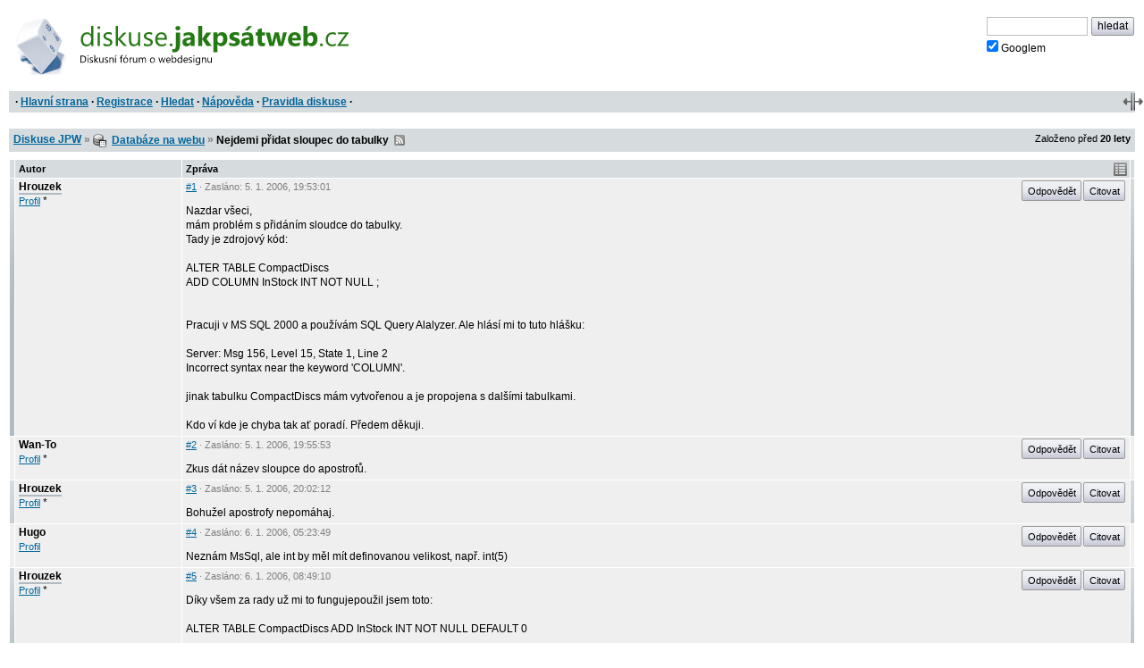

--- FILE ---
content_type: text/html; charset=iso-8859-2
request_url: https://diskuse.jakpsatweb.cz/?action=vthread&forum=28&topic=17559
body_size: 2889
content:
<!DOCTYPE HTML>

<meta http-equiv="content-type" content="text/html;charset=iso-8859-2">
<title>Diskuse JPW: Nejdemi přidat sloupec do tabulky </title>

<meta http-equiv='X-UA-Compatible' content='IE=edge'>
<meta name="viewport" content="width=device-width,initial-scale=1">  
<link href="./templates/djpw.css?v=2.2.11" type="text/css" rel="stylesheet">
<link rel="shortcut icon" href="./icons/favicon-28.ico?v=5" type="image/x-icon" title="Databáze na webu">
<link rel="image_src" href="./img/logo-min.png">
<link rel="apple-touch-icon" href="./img/logo-min.png">
<link rel="alternate" type="application/rss+xml" title="RSS Diskuse JPW" href="rss2.php">



<!--
<a href="./" id="logo"><img src="./img/logo.png" width="493" height="109" alt="diskuse.Jak psát web.cz - Diskusní fórum o webdesignu"></a>
-->
<a href="./" id="logo">
  <img src="./img/logo.svg" width="300" height="44" alt="diskuse.Jak psát web.cz - Diskusní fórum o webdesignu">
</a>

<form class="topsearch" action="?" method="post">
    <input type="text" size="13" maxlength="100" name="searchFor" value="" tabindex="9">
    <input type="submit" value="hledat" tabindex="9" class="submit button"><br>
    <label for="google" class="google"><input type="checkbox" name="google" id="google" tabindex="9" checked>Googlem</label>
    <input type="hidden" name="action" value="search">
    <input type="hidden"  name="days" value="100" >
    <input type="hidden" name="searchWhere" value="0">
    <input type="hidden" name="searchHow" value="0">
</form>



<div id="panel">
  <div id="panel-obal-obalu">
  <div id="panel-obal">
<p id="menu">&nbsp;&middot; <a href="./?">Hlavní strana</a> &middot; <a href="./?action=registernew">Registrace</a> &middot; <a href="./?action=search">Hledat</a> &middot; <a href="./?action=manual">Nápověda</a> &middot; <a href="./rules.htm">Pravidla diskuse</a> &middot;</p>
  </div>
  </div>
</div>

<script src="./templates/djpw.js?v=2.2.11" charset="utf-8" type="text/javascript"></script>


<div class="content">
<div class="breadcrumb" id="breadcrumb" xmlns:v="http://rdf.data-vocabulary.org/#">
  <div><span typeof="v:Breadcrumb"><a href="./" rel="v:url" property="v:title">Diskuse JPW</a></span> <b>&raquo;</b> <span typeof="v:Breadcrumb"><span class="icon forum28"></span>&nbsp;<a href="././?action=vtopic&amp;forum=28" rel="v:url" property="v:title">Databáze na webu</a></span> <b>&raquo;</b>
  <h1>Nejdemi přidat sloupec do tabulky</h1> 
  &nbsp;<a href="rss2.php?topic=17559" class="rss">RSS</a> 
  </div>
  <small>Založeno před <b>20&nbsp;lety</b></small>
</div>

<div class="pages"></div>

<table id="prispevky" class="posts">
<tr>
  <th width="4" class="indikace">
  <th width="15%">Autor
  <th width="85%">Zpráva
  <th width="4" class="indikace">
  
<tr class="tbCel1 poster level-neutral" id="post-122969">
  <td class="indikace"><span></span></td>
  <td valign="top" width="15%" class="names"><span class="postarrow"></span><b title="Odpovědět" onclick="insertName(this)" id="post-122969-name">Hrouzek</b><br><a href="./?action=userinfo&amp;user=Hrouzek">Profil</a> <span class='help noborder' title='Neregistrovaný'>*</span></td>
  <td valign="top" width="85%" id="1">
    <div class="postinfo"><a href="#1" onclick="return insertAnchor(this)" class="postinfo-anchor" id="post-122969-anchor" title="Přidat do textu odkaz na příspěvek">#1</a> &middot; Zasláno: <span title=''>5. 1. 2006</span>, 19:53:01</div>
    <div class="postinfo right"><a href="javascript://odpovedet" onclick="insertName(this); return false" class="postinfo-reply button" id="post-122969-reply">Odpovědět</a> <a href="javascript://citovat" onclick="insertQuote(this); return false" class="postinfo-quote button" id="post-122969-quote">Citovat</a> </div>
    <div class="posttext" id="post-122969-text">
      Nazdar všeci, <br>mám problém s přidáním sloudce do tabulky. <br>Tady je zdrojový kód: <br><br>ALTER TABLE CompactDiscs <br>ADD COLUMN InStock INT NOT NULL ; <br><br><br>Pracuji v MS SQL 2000 a používám SQL Query Alalyzer. Ale hlásí mi to tuto hlášku: <br><br>Server: Msg 156, Level 15, State 1, Line 2 <br>Incorrect syntax near the keyword &#039;COLUMN&#039;. <br><br>jinak tabulku CompactDiscs mám vytvořenou a je propojena s dalšími tabulkami. <br><br>Kdo ví kde je chyba tak ať poradí. Předem děkuji.
    </div>
  </td>
  <td class="indikace"><span></span></td>
</tr>  
<tr class="tbCel2 level-neutral" id="post-122972">
  <td class="indikace"><span></span></td>
  <td valign="top" width="15%" class="names"><span class="postarrow"></span><b title="Odpovědět" onclick="insertName(this)" id="post-122972-name">Wan-To</b><br><a href="./?action=userinfo&amp;user=Wan-To">Profil</a> <span class='help noborder' title='Neregistrovaný'>*</span></td>
  <td valign="top" width="85%" id="2">
    <div class="postinfo"><a href="#2" onclick="return insertAnchor(this)" class="postinfo-anchor" id="post-122972-anchor" title="Přidat do textu odkaz na příspěvek">#2</a> &middot; Zasláno: <span title=''>5. 1. 2006</span>, 19:55:53</div>
    <div class="postinfo right"><a href="javascript://odpovedet" onclick="insertName(this); return false" class="postinfo-reply button" id="post-122972-reply">Odpovědět</a> <a href="javascript://citovat" onclick="insertQuote(this); return false" class="postinfo-quote button" id="post-122972-quote">Citovat</a> </div>
    <div class="posttext" id="post-122972-text">
      Zkus dát název sloupce do apostrofů.
    </div>
  </td>
  <td class="indikace"><span></span></td>
</tr>  
<tr class="tbCel1 poster level-neutral" id="post-122977">
  <td class="indikace"><span></span></td>
  <td valign="top" width="15%" class="names"><span class="postarrow"></span><b title="Odpovědět" onclick="insertName(this)" id="post-122977-name">Hrouzek</b><br><a href="./?action=userinfo&amp;user=Hrouzek">Profil</a> <span class='help noborder' title='Neregistrovaný'>*</span></td>
  <td valign="top" width="85%" id="3">
    <div class="postinfo"><a href="#3" onclick="return insertAnchor(this)" class="postinfo-anchor" id="post-122977-anchor" title="Přidat do textu odkaz na příspěvek">#3</a> &middot; Zasláno: <span title=''>5. 1. 2006</span>, 20:02:12</div>
    <div class="postinfo right"><a href="javascript://odpovedet" onclick="insertName(this); return false" class="postinfo-reply button" id="post-122977-reply">Odpovědět</a> <a href="javascript://citovat" onclick="insertQuote(this); return false" class="postinfo-quote button" id="post-122977-quote">Citovat</a> </div>
    <div class="posttext" id="post-122977-text">
      Bohužel apostrofy nepomáhaj.
    </div>
  </td>
  <td class="indikace"><span></span></td>
</tr>  
<tr class="tbCel2 level-neutral" id="post-123077">
  <td class="indikace"><span></span></td>
  <td valign="top" width="15%" class="names"><span class="postarrow"></span><b title="Odpovědět" onclick="insertName(this)" id="post-123077-name">Hugo</b><br><a href="./?action=userinfo&amp;user=211">Profil</a></td>
  <td valign="top" width="85%" id="4">
    <div class="postinfo"><a href="#4" onclick="return insertAnchor(this)" class="postinfo-anchor" id="post-123077-anchor" title="Přidat do textu odkaz na příspěvek">#4</a> &middot; Zasláno: <span title=''>6. 1. 2006</span>, 05:23:49</div>
    <div class="postinfo right"><a href="javascript://odpovedet" onclick="insertName(this); return false" class="postinfo-reply button" id="post-123077-reply">Odpovědět</a> <a href="javascript://citovat" onclick="insertQuote(this); return false" class="postinfo-quote button" id="post-123077-quote">Citovat</a> </div>
    <div class="posttext" id="post-123077-text">
      Neznám MsSql, ale int by měl mít definovanou velikost, např. int(5)
    </div>
  </td>
  <td class="indikace"><span></span></td>
</tr>  
<tr class="tbCel1 poster level-neutral" id="post-123081">
  <td class="indikace"><span></span></td>
  <td valign="top" width="15%" class="names"><span class="postarrow"></span><b title="Odpovědět" onclick="insertName(this)" id="post-123081-name">Hrouzek</b><br><a href="./?action=userinfo&amp;user=Hrouzek">Profil</a> <span class='help noborder' title='Neregistrovaný'>*</span></td>
  <td valign="top" width="85%" id="5">
    <div class="postinfo"><a href="#5" onclick="return insertAnchor(this)" class="postinfo-anchor" id="post-123081-anchor" title="Přidat do textu odkaz na příspěvek">#5</a> &middot; Zasláno: <span title=''>6. 1. 2006</span>, 08:49:10</div>
    <div class="postinfo right"><a href="javascript://odpovedet" onclick="insertName(this); return false" class="postinfo-reply button" id="post-123081-reply">Odpovědět</a> <a href="javascript://citovat" onclick="insertQuote(this); return false" class="postinfo-quote button" id="post-123081-quote">Citovat</a> </div>
    <div class="posttext" id="post-123081-text">
      Díky všem za rady už mi to fungujepoužil jsem toto:<br><br>ALTER TABLE CompactDiscs ADD InStock INT NOT NULL DEFAULT 0<br><br>poradil mi to Milf z jiné diskuze. Díky všem kteří se mi snažili pomoct.
    </div>
  </td>
  <td class="indikace"><span></span></td>
</tr><tr class="tbCel1 prodleva prodleva-rok">
  <td colspan=2>
  <td colspan=2>
    <div class="postinfo">Časová prodleva: <span>20 let</span></div>
  </td>
</tr>
</table>

<div class="pages"></div>


<div class="breadcrumb" id="breadcrumb2">
  <div><a href="./">Diskuse JPW</a> <b>&raquo;</b> <span class="icon forum28"></span>&nbsp;<a href="././?action=vtopic&amp;forum=28">Databáze na webu</a> <b>&raquo;</b>
  <strong>Nejdemi přidat sloupec do tabulky</strong>   
  </div>
</div>



<div class="backg closed" id="zamceno"><strong>Toto téma je uzamčeno. Odpověď nelze zaslat.</strong></div>

<p class="backg option"><del id="topic-id">0</del>
    &nbsp;</p>
<div id="footer">

<script src="/reklamy/reklama.js?201906"></script>
<small>
Rychlé odkazy: <a href="https://www.jakpsatweb.cz/" target="_blank">Jak psát web</a>
&middot; <a href="https://www.jakpsatweb.cz/html/" target="_blank">HTML</a>
&middot; <a href="https://www.jakpsatweb.cz/html/html-tahak.html" target="_blank">tahák</a>
&middot; <a href="https://www.jakpsatweb.cz/css/" target="_blank">CSS</a>
&middot; <a href="https://www.jakpsatweb.cz/javascript/" target="_blank">Javascript</a>
<br>
<span title='vychází z miniBB 1.7e (www.minibb.net)'>DJPW 2.2.11</span> (<a href='./?action=stats'>statistika</a>)
</small>
<br style="clear: both">
</div>
</div>



<script type="text/javascript">init({"stareVlakno":true,"posledniStrana":true,"date":"2026-01-16 03:01:38","topic":17559,"forum":28,"page":0,"anchor":6,"referer":null,"moderator":0,"autolink":false,"jazyk":null,"user":0})</script>
<script src="//diskuse.jakpsatweb.cz/statistika.js" type="text/javascript"></script>

<!-- 0.134 -->